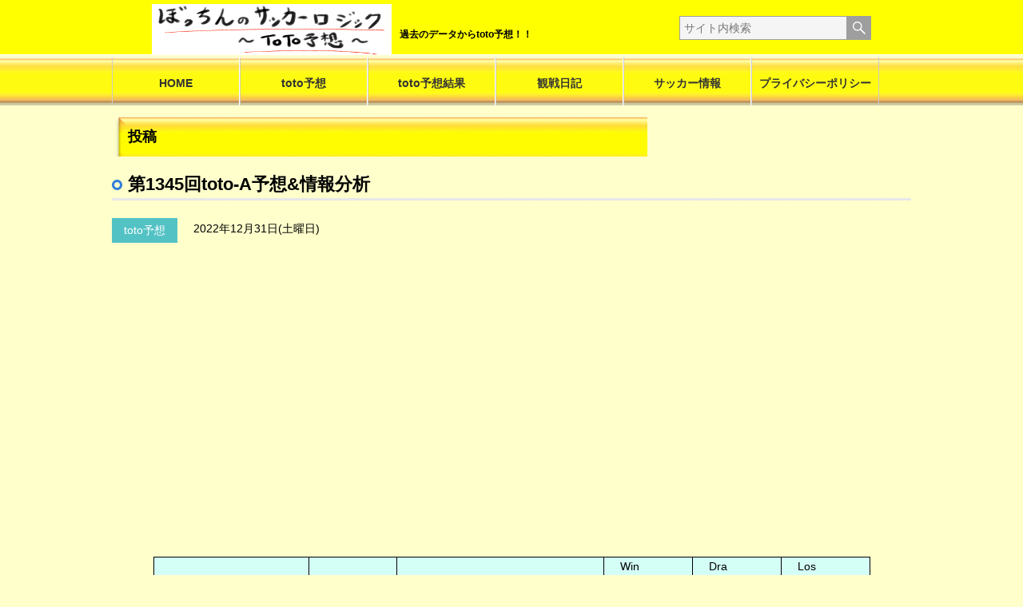

--- FILE ---
content_type: text/html; charset=UTF-8
request_url: https://bochin-football.com/2022/12/31/%E7%AC%AC1345%E5%9B%9Etoto-a%E4%BA%88%E6%83%B3%E6%83%85%E5%A0%B1%E5%88%86%E6%9E%90/
body_size: 9626
content:


<!DOCTYPE html>
<html lang="ja">
<head>
	

<script async src="//pagead2.googlesyndication.com/pagead/js/adsbygoogle.js"></script>
<script>
     (adsbygoogle = window.adsbygoogle || []).push({
          google_ad_client: "ca-pub-9310681376794009",
          enable_page_level_ads: true
     });
</script>

    <meta charset="UTF-8">
    <link rel="stylesheet" href="https://bochin-football.com/wp/wp-content/themes/football/css/styles.css" type="text/css" />
<!--[if lt IE 9]>
<script src="https://html5shiv.googlecode.com/svn/trunk/html5.js"></script>
<script src="https://ie7-js.googlecode.com/svn/version/2.1(beta4)/IE9.js"></script>
<![endif]-->
<title>第1345回toto-A予想&#038;情報分析  &#8211;  ぼっちんのサッカーロジック-toto予想</title>
<meta name='robots' content='max-image-preview:large' />
	<style>img:is([sizes="auto" i], [sizes^="auto," i]) { contain-intrinsic-size: 3000px 1500px }</style>
	<link rel='dns-prefetch' href='//static.addtoany.com' />
<link rel="alternate" type="application/rss+xml" title="ぼっちんのサッカーロジック-toto予想 &raquo; フィード" href="https://bochin-football.com/feed/" />
<link rel="alternate" type="application/rss+xml" title="ぼっちんのサッカーロジック-toto予想 &raquo; コメントフィード" href="https://bochin-football.com/comments/feed/" />
<link rel="alternate" type="application/rss+xml" title="ぼっちんのサッカーロジック-toto予想 &raquo; 第1345回toto-A予想&#038;情報分析 のコメントのフィード" href="https://bochin-football.com/2022/12/31/%e7%ac%ac1345%e5%9b%9etoto-a%e4%ba%88%e6%83%b3%e6%83%85%e5%a0%b1%e5%88%86%e6%9e%90/feed/" />
<script type="text/javascript">
/* <![CDATA[ */
window._wpemojiSettings = {"baseUrl":"https:\/\/s.w.org\/images\/core\/emoji\/16.0.1\/72x72\/","ext":".png","svgUrl":"https:\/\/s.w.org\/images\/core\/emoji\/16.0.1\/svg\/","svgExt":".svg","source":{"concatemoji":"https:\/\/bochin-football.com\/wp\/wp-includes\/js\/wp-emoji-release.min.js?ver=6.8.3"}};
/*! This file is auto-generated */
!function(s,n){var o,i,e;function c(e){try{var t={supportTests:e,timestamp:(new Date).valueOf()};sessionStorage.setItem(o,JSON.stringify(t))}catch(e){}}function p(e,t,n){e.clearRect(0,0,e.canvas.width,e.canvas.height),e.fillText(t,0,0);var t=new Uint32Array(e.getImageData(0,0,e.canvas.width,e.canvas.height).data),a=(e.clearRect(0,0,e.canvas.width,e.canvas.height),e.fillText(n,0,0),new Uint32Array(e.getImageData(0,0,e.canvas.width,e.canvas.height).data));return t.every(function(e,t){return e===a[t]})}function u(e,t){e.clearRect(0,0,e.canvas.width,e.canvas.height),e.fillText(t,0,0);for(var n=e.getImageData(16,16,1,1),a=0;a<n.data.length;a++)if(0!==n.data[a])return!1;return!0}function f(e,t,n,a){switch(t){case"flag":return n(e,"\ud83c\udff3\ufe0f\u200d\u26a7\ufe0f","\ud83c\udff3\ufe0f\u200b\u26a7\ufe0f")?!1:!n(e,"\ud83c\udde8\ud83c\uddf6","\ud83c\udde8\u200b\ud83c\uddf6")&&!n(e,"\ud83c\udff4\udb40\udc67\udb40\udc62\udb40\udc65\udb40\udc6e\udb40\udc67\udb40\udc7f","\ud83c\udff4\u200b\udb40\udc67\u200b\udb40\udc62\u200b\udb40\udc65\u200b\udb40\udc6e\u200b\udb40\udc67\u200b\udb40\udc7f");case"emoji":return!a(e,"\ud83e\udedf")}return!1}function g(e,t,n,a){var r="undefined"!=typeof WorkerGlobalScope&&self instanceof WorkerGlobalScope?new OffscreenCanvas(300,150):s.createElement("canvas"),o=r.getContext("2d",{willReadFrequently:!0}),i=(o.textBaseline="top",o.font="600 32px Arial",{});return e.forEach(function(e){i[e]=t(o,e,n,a)}),i}function t(e){var t=s.createElement("script");t.src=e,t.defer=!0,s.head.appendChild(t)}"undefined"!=typeof Promise&&(o="wpEmojiSettingsSupports",i=["flag","emoji"],n.supports={everything:!0,everythingExceptFlag:!0},e=new Promise(function(e){s.addEventListener("DOMContentLoaded",e,{once:!0})}),new Promise(function(t){var n=function(){try{var e=JSON.parse(sessionStorage.getItem(o));if("object"==typeof e&&"number"==typeof e.timestamp&&(new Date).valueOf()<e.timestamp+604800&&"object"==typeof e.supportTests)return e.supportTests}catch(e){}return null}();if(!n){if("undefined"!=typeof Worker&&"undefined"!=typeof OffscreenCanvas&&"undefined"!=typeof URL&&URL.createObjectURL&&"undefined"!=typeof Blob)try{var e="postMessage("+g.toString()+"("+[JSON.stringify(i),f.toString(),p.toString(),u.toString()].join(",")+"));",a=new Blob([e],{type:"text/javascript"}),r=new Worker(URL.createObjectURL(a),{name:"wpTestEmojiSupports"});return void(r.onmessage=function(e){c(n=e.data),r.terminate(),t(n)})}catch(e){}c(n=g(i,f,p,u))}t(n)}).then(function(e){for(var t in e)n.supports[t]=e[t],n.supports.everything=n.supports.everything&&n.supports[t],"flag"!==t&&(n.supports.everythingExceptFlag=n.supports.everythingExceptFlag&&n.supports[t]);n.supports.everythingExceptFlag=n.supports.everythingExceptFlag&&!n.supports.flag,n.DOMReady=!1,n.readyCallback=function(){n.DOMReady=!0}}).then(function(){return e}).then(function(){var e;n.supports.everything||(n.readyCallback(),(e=n.source||{}).concatemoji?t(e.concatemoji):e.wpemoji&&e.twemoji&&(t(e.twemoji),t(e.wpemoji)))}))}((window,document),window._wpemojiSettings);
/* ]]> */
</script>
<style id='wp-emoji-styles-inline-css' type='text/css'>

	img.wp-smiley, img.emoji {
		display: inline !important;
		border: none !important;
		box-shadow: none !important;
		height: 1em !important;
		width: 1em !important;
		margin: 0 0.07em !important;
		vertical-align: -0.1em !important;
		background: none !important;
		padding: 0 !important;
	}
</style>
<link rel='stylesheet' id='wp-block-library-css' href='https://bochin-football.com/wp/wp-includes/css/dist/block-library/style.min.css?ver=6.8.3' type='text/css' media='all' />
<style id='classic-theme-styles-inline-css' type='text/css'>
/*! This file is auto-generated */
.wp-block-button__link{color:#fff;background-color:#32373c;border-radius:9999px;box-shadow:none;text-decoration:none;padding:calc(.667em + 2px) calc(1.333em + 2px);font-size:1.125em}.wp-block-file__button{background:#32373c;color:#fff;text-decoration:none}
</style>
<style id='feedzy-rss-feeds-loop-style-inline-css' type='text/css'>
.wp-block-feedzy-rss-feeds-loop{display:grid;gap:24px;grid-template-columns:repeat(1,1fr)}@media(min-width:782px){.wp-block-feedzy-rss-feeds-loop.feedzy-loop-columns-2,.wp-block-feedzy-rss-feeds-loop.feedzy-loop-columns-3,.wp-block-feedzy-rss-feeds-loop.feedzy-loop-columns-4,.wp-block-feedzy-rss-feeds-loop.feedzy-loop-columns-5{grid-template-columns:repeat(2,1fr)}}@media(min-width:960px){.wp-block-feedzy-rss-feeds-loop.feedzy-loop-columns-2{grid-template-columns:repeat(2,1fr)}.wp-block-feedzy-rss-feeds-loop.feedzy-loop-columns-3{grid-template-columns:repeat(3,1fr)}.wp-block-feedzy-rss-feeds-loop.feedzy-loop-columns-4{grid-template-columns:repeat(4,1fr)}.wp-block-feedzy-rss-feeds-loop.feedzy-loop-columns-5{grid-template-columns:repeat(5,1fr)}}.wp-block-feedzy-rss-feeds-loop .wp-block-image.is-style-rounded img{border-radius:9999px}.wp-block-feedzy-rss-feeds-loop .wp-block-image:has(:is(img:not([src]),img[src=""])){display:none}

</style>
<style id='global-styles-inline-css' type='text/css'>
:root{--wp--preset--aspect-ratio--square: 1;--wp--preset--aspect-ratio--4-3: 4/3;--wp--preset--aspect-ratio--3-4: 3/4;--wp--preset--aspect-ratio--3-2: 3/2;--wp--preset--aspect-ratio--2-3: 2/3;--wp--preset--aspect-ratio--16-9: 16/9;--wp--preset--aspect-ratio--9-16: 9/16;--wp--preset--color--black: #000000;--wp--preset--color--cyan-bluish-gray: #abb8c3;--wp--preset--color--white: #ffffff;--wp--preset--color--pale-pink: #f78da7;--wp--preset--color--vivid-red: #cf2e2e;--wp--preset--color--luminous-vivid-orange: #ff6900;--wp--preset--color--luminous-vivid-amber: #fcb900;--wp--preset--color--light-green-cyan: #7bdcb5;--wp--preset--color--vivid-green-cyan: #00d084;--wp--preset--color--pale-cyan-blue: #8ed1fc;--wp--preset--color--vivid-cyan-blue: #0693e3;--wp--preset--color--vivid-purple: #9b51e0;--wp--preset--gradient--vivid-cyan-blue-to-vivid-purple: linear-gradient(135deg,rgba(6,147,227,1) 0%,rgb(155,81,224) 100%);--wp--preset--gradient--light-green-cyan-to-vivid-green-cyan: linear-gradient(135deg,rgb(122,220,180) 0%,rgb(0,208,130) 100%);--wp--preset--gradient--luminous-vivid-amber-to-luminous-vivid-orange: linear-gradient(135deg,rgba(252,185,0,1) 0%,rgba(255,105,0,1) 100%);--wp--preset--gradient--luminous-vivid-orange-to-vivid-red: linear-gradient(135deg,rgba(255,105,0,1) 0%,rgb(207,46,46) 100%);--wp--preset--gradient--very-light-gray-to-cyan-bluish-gray: linear-gradient(135deg,rgb(238,238,238) 0%,rgb(169,184,195) 100%);--wp--preset--gradient--cool-to-warm-spectrum: linear-gradient(135deg,rgb(74,234,220) 0%,rgb(151,120,209) 20%,rgb(207,42,186) 40%,rgb(238,44,130) 60%,rgb(251,105,98) 80%,rgb(254,248,76) 100%);--wp--preset--gradient--blush-light-purple: linear-gradient(135deg,rgb(255,206,236) 0%,rgb(152,150,240) 100%);--wp--preset--gradient--blush-bordeaux: linear-gradient(135deg,rgb(254,205,165) 0%,rgb(254,45,45) 50%,rgb(107,0,62) 100%);--wp--preset--gradient--luminous-dusk: linear-gradient(135deg,rgb(255,203,112) 0%,rgb(199,81,192) 50%,rgb(65,88,208) 100%);--wp--preset--gradient--pale-ocean: linear-gradient(135deg,rgb(255,245,203) 0%,rgb(182,227,212) 50%,rgb(51,167,181) 100%);--wp--preset--gradient--electric-grass: linear-gradient(135deg,rgb(202,248,128) 0%,rgb(113,206,126) 100%);--wp--preset--gradient--midnight: linear-gradient(135deg,rgb(2,3,129) 0%,rgb(40,116,252) 100%);--wp--preset--font-size--small: 13px;--wp--preset--font-size--medium: 20px;--wp--preset--font-size--large: 36px;--wp--preset--font-size--x-large: 42px;--wp--preset--spacing--20: 0.44rem;--wp--preset--spacing--30: 0.67rem;--wp--preset--spacing--40: 1rem;--wp--preset--spacing--50: 1.5rem;--wp--preset--spacing--60: 2.25rem;--wp--preset--spacing--70: 3.38rem;--wp--preset--spacing--80: 5.06rem;--wp--preset--shadow--natural: 6px 6px 9px rgba(0, 0, 0, 0.2);--wp--preset--shadow--deep: 12px 12px 50px rgba(0, 0, 0, 0.4);--wp--preset--shadow--sharp: 6px 6px 0px rgba(0, 0, 0, 0.2);--wp--preset--shadow--outlined: 6px 6px 0px -3px rgba(255, 255, 255, 1), 6px 6px rgba(0, 0, 0, 1);--wp--preset--shadow--crisp: 6px 6px 0px rgba(0, 0, 0, 1);}:where(.is-layout-flex){gap: 0.5em;}:where(.is-layout-grid){gap: 0.5em;}body .is-layout-flex{display: flex;}.is-layout-flex{flex-wrap: wrap;align-items: center;}.is-layout-flex > :is(*, div){margin: 0;}body .is-layout-grid{display: grid;}.is-layout-grid > :is(*, div){margin: 0;}:where(.wp-block-columns.is-layout-flex){gap: 2em;}:where(.wp-block-columns.is-layout-grid){gap: 2em;}:where(.wp-block-post-template.is-layout-flex){gap: 1.25em;}:where(.wp-block-post-template.is-layout-grid){gap: 1.25em;}.has-black-color{color: var(--wp--preset--color--black) !important;}.has-cyan-bluish-gray-color{color: var(--wp--preset--color--cyan-bluish-gray) !important;}.has-white-color{color: var(--wp--preset--color--white) !important;}.has-pale-pink-color{color: var(--wp--preset--color--pale-pink) !important;}.has-vivid-red-color{color: var(--wp--preset--color--vivid-red) !important;}.has-luminous-vivid-orange-color{color: var(--wp--preset--color--luminous-vivid-orange) !important;}.has-luminous-vivid-amber-color{color: var(--wp--preset--color--luminous-vivid-amber) !important;}.has-light-green-cyan-color{color: var(--wp--preset--color--light-green-cyan) !important;}.has-vivid-green-cyan-color{color: var(--wp--preset--color--vivid-green-cyan) !important;}.has-pale-cyan-blue-color{color: var(--wp--preset--color--pale-cyan-blue) !important;}.has-vivid-cyan-blue-color{color: var(--wp--preset--color--vivid-cyan-blue) !important;}.has-vivid-purple-color{color: var(--wp--preset--color--vivid-purple) !important;}.has-black-background-color{background-color: var(--wp--preset--color--black) !important;}.has-cyan-bluish-gray-background-color{background-color: var(--wp--preset--color--cyan-bluish-gray) !important;}.has-white-background-color{background-color: var(--wp--preset--color--white) !important;}.has-pale-pink-background-color{background-color: var(--wp--preset--color--pale-pink) !important;}.has-vivid-red-background-color{background-color: var(--wp--preset--color--vivid-red) !important;}.has-luminous-vivid-orange-background-color{background-color: var(--wp--preset--color--luminous-vivid-orange) !important;}.has-luminous-vivid-amber-background-color{background-color: var(--wp--preset--color--luminous-vivid-amber) !important;}.has-light-green-cyan-background-color{background-color: var(--wp--preset--color--light-green-cyan) !important;}.has-vivid-green-cyan-background-color{background-color: var(--wp--preset--color--vivid-green-cyan) !important;}.has-pale-cyan-blue-background-color{background-color: var(--wp--preset--color--pale-cyan-blue) !important;}.has-vivid-cyan-blue-background-color{background-color: var(--wp--preset--color--vivid-cyan-blue) !important;}.has-vivid-purple-background-color{background-color: var(--wp--preset--color--vivid-purple) !important;}.has-black-border-color{border-color: var(--wp--preset--color--black) !important;}.has-cyan-bluish-gray-border-color{border-color: var(--wp--preset--color--cyan-bluish-gray) !important;}.has-white-border-color{border-color: var(--wp--preset--color--white) !important;}.has-pale-pink-border-color{border-color: var(--wp--preset--color--pale-pink) !important;}.has-vivid-red-border-color{border-color: var(--wp--preset--color--vivid-red) !important;}.has-luminous-vivid-orange-border-color{border-color: var(--wp--preset--color--luminous-vivid-orange) !important;}.has-luminous-vivid-amber-border-color{border-color: var(--wp--preset--color--luminous-vivid-amber) !important;}.has-light-green-cyan-border-color{border-color: var(--wp--preset--color--light-green-cyan) !important;}.has-vivid-green-cyan-border-color{border-color: var(--wp--preset--color--vivid-green-cyan) !important;}.has-pale-cyan-blue-border-color{border-color: var(--wp--preset--color--pale-cyan-blue) !important;}.has-vivid-cyan-blue-border-color{border-color: var(--wp--preset--color--vivid-cyan-blue) !important;}.has-vivid-purple-border-color{border-color: var(--wp--preset--color--vivid-purple) !important;}.has-vivid-cyan-blue-to-vivid-purple-gradient-background{background: var(--wp--preset--gradient--vivid-cyan-blue-to-vivid-purple) !important;}.has-light-green-cyan-to-vivid-green-cyan-gradient-background{background: var(--wp--preset--gradient--light-green-cyan-to-vivid-green-cyan) !important;}.has-luminous-vivid-amber-to-luminous-vivid-orange-gradient-background{background: var(--wp--preset--gradient--luminous-vivid-amber-to-luminous-vivid-orange) !important;}.has-luminous-vivid-orange-to-vivid-red-gradient-background{background: var(--wp--preset--gradient--luminous-vivid-orange-to-vivid-red) !important;}.has-very-light-gray-to-cyan-bluish-gray-gradient-background{background: var(--wp--preset--gradient--very-light-gray-to-cyan-bluish-gray) !important;}.has-cool-to-warm-spectrum-gradient-background{background: var(--wp--preset--gradient--cool-to-warm-spectrum) !important;}.has-blush-light-purple-gradient-background{background: var(--wp--preset--gradient--blush-light-purple) !important;}.has-blush-bordeaux-gradient-background{background: var(--wp--preset--gradient--blush-bordeaux) !important;}.has-luminous-dusk-gradient-background{background: var(--wp--preset--gradient--luminous-dusk) !important;}.has-pale-ocean-gradient-background{background: var(--wp--preset--gradient--pale-ocean) !important;}.has-electric-grass-gradient-background{background: var(--wp--preset--gradient--electric-grass) !important;}.has-midnight-gradient-background{background: var(--wp--preset--gradient--midnight) !important;}.has-small-font-size{font-size: var(--wp--preset--font-size--small) !important;}.has-medium-font-size{font-size: var(--wp--preset--font-size--medium) !important;}.has-large-font-size{font-size: var(--wp--preset--font-size--large) !important;}.has-x-large-font-size{font-size: var(--wp--preset--font-size--x-large) !important;}
:where(.wp-block-post-template.is-layout-flex){gap: 1.25em;}:where(.wp-block-post-template.is-layout-grid){gap: 1.25em;}
:where(.wp-block-columns.is-layout-flex){gap: 2em;}:where(.wp-block-columns.is-layout-grid){gap: 2em;}
:root :where(.wp-block-pullquote){font-size: 1.5em;line-height: 1.6;}
</style>
<link rel='stylesheet' id='simple-social-icons-font-css' href='https://bochin-football.com/wp/wp-content/plugins/simple-social-icons/css/style.css?ver=3.0.2' type='text/css' media='all' />
<link rel='stylesheet' id='tablepress-default-css' href='https://bochin-football.com/wp/wp-content/plugins/tablepress/css/default.min.css?ver=1.9.2' type='text/css' media='all' />
<link rel='stylesheet' id='addtoany-css' href='https://bochin-football.com/wp/wp-content/plugins/add-to-any/addtoany.min.css?ver=1.16' type='text/css' media='all' />
<script type="text/javascript" src="https://bochin-football.com/wp/wp-includes/js/jquery/jquery.min.js?ver=3.7.1" id="jquery-core-js"></script>
<script type="text/javascript" src="https://bochin-football.com/wp/wp-includes/js/jquery/jquery-migrate.min.js?ver=3.4.1" id="jquery-migrate-js"></script>
<script type="text/javascript" src="https://bochin-football.com/wp/wp-content/themes/football/js/common.js?ver=6.8.3" id="hotel-common.js-js"></script>
<script type="text/javascript" id="addtoany-core-js-before">
/* <![CDATA[ */
window.a2a_config=window.a2a_config||{};a2a_config.callbacks=[];a2a_config.overlays=[];a2a_config.templates={};a2a_localize = {
	Share: "共有",
	Save: "ブックマーク",
	Subscribe: "購読",
	Email: "メール",
	Bookmark: "ブックマーク",
	ShowAll: "すべて表示する",
	ShowLess: "小さく表示する",
	FindServices: "サービスを探す",
	FindAnyServiceToAddTo: "追加するサービスを今すぐ探す",
	PoweredBy: "Powered by",
	ShareViaEmail: "メールでシェアする",
	SubscribeViaEmail: "メールで購読する",
	BookmarkInYourBrowser: "ブラウザにブックマーク",
	BookmarkInstructions: "このページをブックマークするには、 Ctrl+D または \u2318+D を押下。",
	AddToYourFavorites: "お気に入りに追加",
	SendFromWebOrProgram: "任意のメールアドレスまたはメールプログラムから送信",
	EmailProgram: "メールプログラム",
	More: "詳細&#8230;",
	ThanksForSharing: "共有ありがとうございます !",
	ThanksForFollowing: "フォローありがとうございます !"
};
/* ]]> */
</script>
<script type="text/javascript" defer src="https://static.addtoany.com/menu/page.js" id="addtoany-core-js"></script>
<script type="text/javascript" defer src="https://bochin-football.com/wp/wp-content/plugins/add-to-any/addtoany.min.js?ver=1.1" id="addtoany-jquery-js"></script>
<link rel="https://api.w.org/" href="https://bochin-football.com/wp-json/" /><link rel="alternate" title="JSON" type="application/json" href="https://bochin-football.com/wp-json/wp/v2/posts/5886" /><link rel="EditURI" type="application/rsd+xml" title="RSD" href="https://bochin-football.com/wp/xmlrpc.php?rsd" />
<meta name="generator" content="WordPress 6.8.3" />
<link rel="canonical" href="https://bochin-football.com/2022/12/31/%e7%ac%ac1345%e5%9b%9etoto-a%e4%ba%88%e6%83%b3%e6%83%85%e5%a0%b1%e5%88%86%e6%9e%90/" />
<link rel='shortlink' href='https://bochin-football.com/?p=5886' />
<link rel="alternate" title="oEmbed (JSON)" type="application/json+oembed" href="https://bochin-football.com/wp-json/oembed/1.0/embed?url=https%3A%2F%2Fbochin-football.com%2F2022%2F12%2F31%2F%25e7%25ac%25ac1345%25e5%259b%259etoto-a%25e4%25ba%2588%25e6%2583%25b3%25e6%2583%2585%25e5%25a0%25b1%25e5%2588%2586%25e6%259e%2590%2F" />
<link rel="alternate" title="oEmbed (XML)" type="text/xml+oembed" href="https://bochin-football.com/wp-json/oembed/1.0/embed?url=https%3A%2F%2Fbochin-football.com%2F2022%2F12%2F31%2F%25e7%25ac%25ac1345%25e5%259b%259etoto-a%25e4%25ba%2588%25e6%2583%25b3%25e6%2583%2585%25e5%25a0%25b1%25e5%2588%2586%25e6%259e%2590%2F&#038;format=xml" />
<style type="text/css">
.feedzy-rss-link-icon:after {
	content: url("https://bochin-football.com/wp/wp-content/plugins/feedzy-rss-feeds/img/external-link.png");
	margin-left: 3px;
}
</style>
		<style data-context="foundation-flickity-css">/*! Flickity v2.0.2
http://flickity.metafizzy.co
---------------------------------------------- */.flickity-enabled{position:relative}.flickity-enabled:focus{outline:0}.flickity-viewport{overflow:hidden;position:relative;height:100%}.flickity-slider{position:absolute;width:100%;height:100%}.flickity-enabled.is-draggable{-webkit-tap-highlight-color:transparent;tap-highlight-color:transparent;-webkit-user-select:none;-moz-user-select:none;-ms-user-select:none;user-select:none}.flickity-enabled.is-draggable .flickity-viewport{cursor:move;cursor:-webkit-grab;cursor:grab}.flickity-enabled.is-draggable .flickity-viewport.is-pointer-down{cursor:-webkit-grabbing;cursor:grabbing}.flickity-prev-next-button{position:absolute;top:50%;width:44px;height:44px;border:none;border-radius:50%;background:#fff;background:hsla(0,0%,100%,.75);cursor:pointer;-webkit-transform:translateY(-50%);transform:translateY(-50%)}.flickity-prev-next-button:hover{background:#fff}.flickity-prev-next-button:focus{outline:0;box-shadow:0 0 0 5px #09f}.flickity-prev-next-button:active{opacity:.6}.flickity-prev-next-button.previous{left:10px}.flickity-prev-next-button.next{right:10px}.flickity-rtl .flickity-prev-next-button.previous{left:auto;right:10px}.flickity-rtl .flickity-prev-next-button.next{right:auto;left:10px}.flickity-prev-next-button:disabled{opacity:.3;cursor:auto}.flickity-prev-next-button svg{position:absolute;left:20%;top:20%;width:60%;height:60%}.flickity-prev-next-button .arrow{fill:#333}.flickity-page-dots{position:absolute;width:100%;bottom:-25px;padding:0;margin:0;list-style:none;text-align:center;line-height:1}.flickity-rtl .flickity-page-dots{direction:rtl}.flickity-page-dots .dot{display:inline-block;width:10px;height:10px;margin:0 8px;background:#333;border-radius:50%;opacity:.25;cursor:pointer}.flickity-page-dots .dot.is-selected{opacity:1}</style><style data-context="foundation-slideout-css">.slideout-menu{position:fixed;left:0;top:0;bottom:0;right:auto;z-index:0;width:256px;overflow-y:auto;-webkit-overflow-scrolling:touch;display:none}.slideout-menu.pushit-right{left:auto;right:0}.slideout-panel{position:relative;z-index:1;will-change:transform}.slideout-open,.slideout-open .slideout-panel,.slideout-open body{overflow:hidden}.slideout-open .slideout-menu{display:block}.pushit{display:none}</style><style>.ios7.web-app-mode.has-fixed header{ background-color: rgba(3,122,221,.88);}</style>		<style type="text/css" id="wp-custom-css">
			.checkbox-columns {
  display: flex;
  flex-wrap: wrap;
  gap: 40px;
}
.column {
  flex: 1 1 300px;
}
.column h5 {
  margin-bottom: 10px;
  font-size: 1.1em;
  color: #333;
}

.feedzy-rss .rss_image {
  display: none !important;
}
		</style>
			
	<!-- Global site tag (gtag.js) - Google Analytics -->
<script async src="https://www.googletagmanager.com/gtag/js?id=UA-110071038-3"></script>
<script>
  window.dataLayer = window.dataLayer || [];
  function gtag(){dataLayer.push(arguments);}
  gtag('js', new Date());

  gtag('config', 'UA-110071038-3');
</script>
<meta name="msvalidate.01" content="394907CEE1EB81E4A28B5EBFE912BE88" />
</head>

<body class="wp-singular post-template-default single single-post postid-5886 single-format-standard wp-theme-football">
    <header class="globalHeader">
        <div class="inner">
            <h1><a href="https://bochin-football.com"><img src="https://bochin-football.com/wp/wp-content/themes/football/images/common/logo01.png" height="60" width="300" alt="サッカーロジック"></a></h1>
            <p class="description">過去のデータからtoto予想！！</p>
            <form action="https://bochin-football.com/" method="get" class="searchform">
    <input type="text" value="" name="s" id="s" placeholder="サイト内検索">
    <input type="submit" id="searchSubmit" value="">
</form>        </div>
		
    </header><!-- /.globalHeader -->


<nav class="globalNavi">
<ul id="menu-menu1" class="menu"><li id="menu-item-622" class="menu-item menu-item-type-post_type menu-item-object-page menu-item-622"><a href="https://bochin-football.com/home/">HOME</a></li>
<li id="menu-item-623" class="menu-item menu-item-type-post_type menu-item-object-page menu-item-623"><a href="https://bochin-football.com/toto/">toto予想</a></li>
<li id="menu-item-624" class="menu-item menu-item-type-post_type menu-item-object-page menu-item-624"><a href="https://bochin-football.com/toto-result/">toto予想結果</a></li>
<li id="menu-item-625" class="menu-item menu-item-type-post_type menu-item-object-page menu-item-625"><a href="https://bochin-football.com/football-view/">観戦日記</a></li>
<li id="menu-item-626" class="menu-item menu-item-type-post_type menu-item-object-page menu-item-626"><a href="https://bochin-football.com/football-info/">サッカー情報</a></li>
<li id="menu-item-627" class="menu-item menu-item-type-post_type menu-item-object-page menu-item-privacy-policy menu-item-627"><a rel="privacy-policy" href="https://bochin-football.com/privacy-policy/">プライバシーポリシー</a></li>
</ul></nav><!-- /.globalNavi -->


    <div class="contentsWrap">
                          
            <article id="post-5886" class="entry post-5886 post type-post status-publish format-standard has-post-thumbnail hentry category-toto">
                <h1 class="type-A">投稿</h1>
                <h2 class="title type-B"><span>第1345回toto-A予想&#038;情報分析</span></h2>

                <div class="entryInfo">
                    <div class="categories">
                        <ul class="post-categories">
	<li><a href="https://bochin-football.com/category/toto/" rel="category tag">toto予想</a></li></ul>                    </div>
                    <time datetime="2022-12-31">2022年12月31日(土曜日)</time>
                </div><!-- /.entryInfo -->

                <section class="content">
                <p><script async="" src="https://pagead2.googlesyndication.com/pagead/js/adsbygoogle.js"></script><br />
<!-- bochin_レスポンシブ_上 --><br />
<ins class="adsbygoogle" style="display: block;" data-ad-client="ca-pub-9310681376794009" data-ad-slot="9346125998" data-ad-format="auto" data-full-width-responsive="true"></ins><br />
<script>
(adsbygoogle = window.adsbygoogle || []).push({});
</script></p>
<table>
<tbody>
<tr>
<td style="background-color: #d4fff7;" width="179"></td>
<td style="background-color: #d4fff7;" width="104"></td>
<td style="background-color: #d4fff7;" width="243"></td>
<td style="background-color: #d4fff7;" width="104">Win</td>
<td style="background-color: #d4fff7;" width="104">Dra</td>
<td style="background-color: #d4fff7;" width="104">Los</td>
</tr>
<tr>
<td style="background-color: #d4fff7;">マンチェスター ユナイテッド</td>
<td style="background-color: #d4fff7;">VS</td>
<td style="background-color: #d4fff7;">マンチェスター・シティ</td>
<td style="background-color: #d4fff7;"></td>
<td style="background-color: #d4fff7;"></td>
<td style="background-color: #d4fff7;">2</td>
</tr>
<tr>
<td style="background-color: #d4fff7;">ブライトン</td>
<td style="background-color: #d4fff7;">VS</td>
<td style="background-color: #d4fff7;">リヴァプール</td>
<td style="background-color: #d4fff7;"></td>
<td style="background-color: #d4fff7;"></td>
<td style="background-color: #d4fff7;">2</td>
</tr>
<tr>
<td style="background-color: #d4fff7;">チェルシー</td>
<td style="background-color: #d4fff7;">VS</td>
<td style="background-color: #d4fff7;">クリスタル・パレス</td>
<td style="background-color: #d4fff7;">1</td>
<td style="background-color: #d4fff7;"></td>
<td style="background-color: #d4fff7;"></td>
</tr>
<tr>
<td style="background-color: #d4fff7;">トッテナム</td>
<td style="background-color: #d4fff7;">VS</td>
<td style="background-color: #d4fff7;">アーセナル</td>
<td style="background-color: #d4fff7;"></td>
<td style="background-color: #d4fff7;"></td>
<td style="background-color: #d4fff7;">2</td>
</tr>
<tr>
<td style="background-color: #d4fff7;">ニューカッスル・ユナイテッド</td>
<td style="background-color: #d4fff7;">VS</td>
<td style="background-color: #d4fff7;">フラム</td>
<td style="background-color: #d4fff7;"></td>
<td style="background-color: #d4fff7;">0</td>
<td style="background-color: #d4fff7;"></td>
</tr>
</tbody>
</table>
<h2>マンチェスター ユナイテッド vs マンチェスター・シティ<br />
(マンチェスター・シティの勝ち予想)</h2>
<p><img fetchpriority="high" decoding="async" class="alignnone size-full wp-image-5893" src="https://bochin-football.com/wp/wp-content/uploads/2022/12/1マンチェスター-ユナイテッドから見たマンチェスター・シティとの戦績17勝18敗8分画像-1.jpg" alt="" width="1000" height="1383" srcset="https://bochin-football.com/wp/wp-content/uploads/2022/12/1マンチェスター-ユナイテッドから見たマンチェスター・シティとの戦績17勝18敗8分画像-1.jpg 1000w, https://bochin-football.com/wp/wp-content/uploads/2022/12/1マンチェスター-ユナイテッドから見たマンチェスター・シティとの戦績17勝18敗8分画像-1-217x300.jpg 217w, https://bochin-football.com/wp/wp-content/uploads/2022/12/1マンチェスター-ユナイテッドから見たマンチェスター・シティとの戦績17勝18敗8分画像-1-768x1062.jpg 768w, https://bochin-football.com/wp/wp-content/uploads/2022/12/1マンチェスター-ユナイテッドから見たマンチェスター・シティとの戦績17勝18敗8分画像-1-740x1024.jpg 740w" sizes="(max-width: 1000px) 100vw, 1000px" /></p>
<p><script async src="https://pagead2.googlesyndication.com/pagead/js/adsbygoogle.js"></script><br />
<!-- bochin_レスポンシブ_上 --><br />
<ins class="adsbygoogle" style="display: block;" data-ad-client="ca-pub-9310681376794009" data-ad-slot="9346125998" data-ad-format="auto" data-full-width-responsive="true"></ins><br />
<script>
(adsbygoogle = window.adsbygoogle || []).push({});
</script></p>
<h2>ブライトン vs リヴァプール<br />
(リヴァプールの勝ち予想)</h2>
<p><img decoding="async" class="alignnone size-full wp-image-5894" src="https://bochin-football.com/wp/wp-content/uploads/2022/12/2ブライトンから見たリヴァプールとの戦績1勝7敗3分画像-1.jpg" alt="" width="1000" height="1383" srcset="https://bochin-football.com/wp/wp-content/uploads/2022/12/2ブライトンから見たリヴァプールとの戦績1勝7敗3分画像-1.jpg 1000w, https://bochin-football.com/wp/wp-content/uploads/2022/12/2ブライトンから見たリヴァプールとの戦績1勝7敗3分画像-1-217x300.jpg 217w, https://bochin-football.com/wp/wp-content/uploads/2022/12/2ブライトンから見たリヴァプールとの戦績1勝7敗3分画像-1-768x1062.jpg 768w, https://bochin-football.com/wp/wp-content/uploads/2022/12/2ブライトンから見たリヴァプールとの戦績1勝7敗3分画像-1-740x1024.jpg 740w" sizes="(max-width: 1000px) 100vw, 1000px" /></p>
<h2>チェルシー vs クリスタル・パレス<br />
(チェルシーの勝ち予想)</h2>
<p><img decoding="async" class="alignnone size-full wp-image-5895" src="https://bochin-football.com/wp/wp-content/uploads/2022/12/3チェルシーから見たクリスタル・パレスとの戦績17勝4敗0分画像-1.jpg" alt="" width="1000" height="1383" srcset="https://bochin-football.com/wp/wp-content/uploads/2022/12/3チェルシーから見たクリスタル・パレスとの戦績17勝4敗0分画像-1.jpg 1000w, https://bochin-football.com/wp/wp-content/uploads/2022/12/3チェルシーから見たクリスタル・パレスとの戦績17勝4敗0分画像-1-217x300.jpg 217w, https://bochin-football.com/wp/wp-content/uploads/2022/12/3チェルシーから見たクリスタル・パレスとの戦績17勝4敗0分画像-1-768x1062.jpg 768w, https://bochin-football.com/wp/wp-content/uploads/2022/12/3チェルシーから見たクリスタル・パレスとの戦績17勝4敗0分画像-1-740x1024.jpg 740w" sizes="(max-width: 1000px) 100vw, 1000px" /></p>
<p><script async src="https://pagead2.googlesyndication.com/pagead/js/adsbygoogle.js"></script><br />
<!-- bochin_レスポンシブ_上 --><br />
<ins class="adsbygoogle" style="display: block;" data-ad-client="ca-pub-9310681376794009" data-ad-slot="9346125998" data-ad-format="auto" data-full-width-responsive="true"></ins><br />
<script>
(adsbygoogle = window.adsbygoogle || []).push({});
</script></p>
<h2>トッテナム vs アーセナル<br />
(アーセナルの勝ち予想)</h2>
<p><img loading="lazy" decoding="async" class="alignnone size-full wp-image-5896" src="https://bochin-football.com/wp/wp-content/uploads/2022/12/4トッテナムから見たアーセナルとの戦績11勝21敗17分画像-1.jpg" alt="" width="1000" height="1383" srcset="https://bochin-football.com/wp/wp-content/uploads/2022/12/4トッテナムから見たアーセナルとの戦績11勝21敗17分画像-1.jpg 1000w, https://bochin-football.com/wp/wp-content/uploads/2022/12/4トッテナムから見たアーセナルとの戦績11勝21敗17分画像-1-217x300.jpg 217w, https://bochin-football.com/wp/wp-content/uploads/2022/12/4トッテナムから見たアーセナルとの戦績11勝21敗17分画像-1-768x1062.jpg 768w, https://bochin-football.com/wp/wp-content/uploads/2022/12/4トッテナムから見たアーセナルとの戦績11勝21敗17分画像-1-740x1024.jpg 740w" sizes="auto, (max-width: 1000px) 100vw, 1000px" /></p>
<h2>ニューカッスル・ユナイテッド vs フラム<br />
(引き分け予想)</h2>
<p><img loading="lazy" decoding="async" class="alignnone size-full wp-image-5898" src="https://bochin-football.com/wp/wp-content/uploads/2022/12/5ニューカッスル・ユナイテッドから見たフラムとの戦績12勝12敗5分画像-1.jpg" alt="" width="1000" height="1383" srcset="https://bochin-football.com/wp/wp-content/uploads/2022/12/5ニューカッスル・ユナイテッドから見たフラムとの戦績12勝12敗5分画像-1.jpg 1000w, https://bochin-football.com/wp/wp-content/uploads/2022/12/5ニューカッスル・ユナイテッドから見たフラムとの戦績12勝12敗5分画像-1-217x300.jpg 217w, https://bochin-football.com/wp/wp-content/uploads/2022/12/5ニューカッスル・ユナイテッドから見たフラムとの戦績12勝12敗5分画像-1-768x1062.jpg 768w, https://bochin-football.com/wp/wp-content/uploads/2022/12/5ニューカッスル・ユナイテッドから見たフラムとの戦績12勝12敗5分画像-1-740x1024.jpg 740w" sizes="auto, (max-width: 1000px) 100vw, 1000px" /></p>
<p><script async src="https://pagead2.googlesyndication.com/pagead/js/adsbygoogle.js"></script><br />
<!-- bochin_レスポンシブ_上 --><br />
<ins class="adsbygoogle" style="display: block;" data-ad-client="ca-pub-9310681376794009" data-ad-slot="9346125998" data-ad-format="auto" data-full-width-responsive="true"></ins><br />
<script>
(adsbygoogle = window.adsbygoogle || []).push({});
</script></p>
<div class="addtoany_share_save_container addtoany_content addtoany_content_bottom"><div class="a2a_kit a2a_kit_size_32 addtoany_list" data-a2a-url="https://bochin-football.com/2022/12/31/%e7%ac%ac1345%e5%9b%9etoto-a%e4%ba%88%e6%83%b3%e6%83%85%e5%a0%b1%e5%88%86%e6%9e%90/" data-a2a-title="第1345回toto-A予想&amp;情報分析"><a class="a2a_button_facebook" href="https://www.addtoany.com/add_to/facebook?linkurl=https%3A%2F%2Fbochin-football.com%2F2022%2F12%2F31%2F%25e7%25ac%25ac1345%25e5%259b%259etoto-a%25e4%25ba%2588%25e6%2583%25b3%25e6%2583%2585%25e5%25a0%25b1%25e5%2588%2586%25e6%259e%2590%2F&amp;linkname=%E7%AC%AC1345%E5%9B%9Etoto-A%E4%BA%88%E6%83%B3%26%E6%83%85%E5%A0%B1%E5%88%86%E6%9E%90" title="Facebook" rel="nofollow noopener" target="_blank"></a><a class="a2a_button_twitter" href="https://www.addtoany.com/add_to/twitter?linkurl=https%3A%2F%2Fbochin-football.com%2F2022%2F12%2F31%2F%25e7%25ac%25ac1345%25e5%259b%259etoto-a%25e4%25ba%2588%25e6%2583%25b3%25e6%2583%2585%25e5%25a0%25b1%25e5%2588%2586%25e6%259e%2590%2F&amp;linkname=%E7%AC%AC1345%E5%9B%9Etoto-A%E4%BA%88%E6%83%B3%26%E6%83%85%E5%A0%B1%E5%88%86%E6%9E%90" title="Twitter" rel="nofollow noopener" target="_blank"></a><a class="a2a_button_email" href="https://www.addtoany.com/add_to/email?linkurl=https%3A%2F%2Fbochin-football.com%2F2022%2F12%2F31%2F%25e7%25ac%25ac1345%25e5%259b%259etoto-a%25e4%25ba%2588%25e6%2583%25b3%25e6%2583%2585%25e5%25a0%25b1%25e5%2588%2586%25e6%259e%2590%2F&amp;linkname=%E7%AC%AC1345%E5%9B%9Etoto-A%E4%BA%88%E6%83%B3%26%E6%83%85%E5%A0%B1%E5%88%86%E6%9E%90" title="Email" rel="nofollow noopener" target="_blank"></a><a class="a2a_dd addtoany_share_save addtoany_share" href="https://www.addtoany.com/share"></a></div></div>                </section><!-- /.content -->

                <nav class="postNavi">
                    <span class="prev"><a href="https://bochin-football.com/2022/12/31/%e7%ac%ac1345%e5%9b%9etoto%e3%82%b4%e3%83%bc%e3%83%ab%e4%ba%88%e6%83%b3%e6%83%85%e5%a0%b1%e5%88%86%e6%9e%90/" rel="prev">第1344回totoゴール予想&#038;情報分析</a></span>
                    <span class="next"><a href="https://bochin-football.com/2022/12/31/%e7%ac%ac1345%e5%9b%9etoto-b%e4%ba%88%e6%83%b3%e6%83%85%e5%a0%b1%e5%88%86%e6%9e%90/" rel="next">第1345回toto-B予想&#038;情報分析</a></span>
                </nav>
            </article><!-- /.entry -->
                          

    </div><!-- /.contentsWrap -->

   
<footer class="globalFooter">
	
	<center>
	<script async src="https://pagead2.googlesyndication.com/pagead/js/adsbygoogle.js"></script>
<!-- bochin_フッター -->
<ins class="adsbygoogle"
     style="display:block"
     data-ad-client="ca-pub-9310681376794009"
     data-ad-slot="5721432170"
     data-ad-format="auto"
     data-full-width-responsive="true"></ins>
<script>
(adsbygoogle = window.adsbygoogle || []).push({});
</script>
		
</center>
        <div class="pageTop">
            <p><a href="javascript:void(0);" id="js-pagetop"><img src="https://bochin-football.com/wp/wp-content/themes/football/images/common/pagetop01.png" height="41" width="41" alt=""></a></p>
        </div>  
        <div class="inner">
            <dl class="address">

            </dl><!-- /.address -->
			
			
            <small><a href="https://bochin-football.com/privacy-policy/">プライバシーポリシー</a>　┃ &copy; ぼっちんのサッカーロジック All Rights Reserved.</small>
        </div>
    </footer><!-- /.globalFooter -->
<script type="speculationrules">
{"prefetch":[{"source":"document","where":{"and":[{"href_matches":"\/*"},{"not":{"href_matches":["\/wp\/wp-*.php","\/wp\/wp-admin\/*","\/wp\/wp-content\/uploads\/*","\/wp\/wp-content\/*","\/wp\/wp-content\/plugins\/*","\/wp\/wp-content\/themes\/football\/*","\/*\\?(.+)"]}},{"not":{"selector_matches":"a[rel~=\"nofollow\"]"}},{"not":{"selector_matches":".no-prefetch, .no-prefetch a"}}]},"eagerness":"conservative"}]}
</script>
<!-- Powered by WPtouch: 4.3.61 --><style type="text/css" media="screen"></style></body>
</html>

--- FILE ---
content_type: text/html; charset=utf-8
request_url: https://www.google.com/recaptcha/api2/aframe
body_size: 266
content:
<!DOCTYPE HTML><html><head><meta http-equiv="content-type" content="text/html; charset=UTF-8"></head><body><script nonce="Y4CdKYbl3fOg249uCvl23A">/** Anti-fraud and anti-abuse applications only. See google.com/recaptcha */ try{var clients={'sodar':'https://pagead2.googlesyndication.com/pagead/sodar?'};window.addEventListener("message",function(a){try{if(a.source===window.parent){var b=JSON.parse(a.data);var c=clients[b['id']];if(c){var d=document.createElement('img');d.src=c+b['params']+'&rc='+(localStorage.getItem("rc::a")?sessionStorage.getItem("rc::b"):"");window.document.body.appendChild(d);sessionStorage.setItem("rc::e",parseInt(sessionStorage.getItem("rc::e")||0)+1);localStorage.setItem("rc::h",'1769016731633');}}}catch(b){}});window.parent.postMessage("_grecaptcha_ready", "*");}catch(b){}</script></body></html>

--- FILE ---
content_type: text/css
request_url: https://bochin-football.com/wp/wp-content/themes/football/css/styles.css
body_size: 6760
content:
@charset "UTF-8";
.underNone {
  text-decoration: none; }
  .underNone:hover {
    text-decoration: underline; }

/*Image Hover*/
a:hover img.hover,
span:hover img.hover {
  opacity: 0.8;
  filter: alpha(opacity=80);
  -ms-filter: "alpha( opacity=80 )"; }

img.b,
.b {
  display: block; }

img.auto {
  margin: 0 auto;
  display: block; }

img.full {
  width: 100%;
  height: auto; }

.fR {
  float: right;
  _display: inline; }

.fL {
  float: left;
  _display: inline; }

.iL {
  float: left;
  display: inline;
  margin: 0 10px 5px 0; }

.iR {
  float: right;
  display: inline;
  margin: 0 0 5px 10px; }

.clear {
  clear: both;
  font: 1px/1px monospace; }

.aR {
  text-align: right !important; }

.aC {
  text-align: center !important; }

.aL {
  text-align: left !important; }

.vT {
  vertical-align: top !important; }

.vM {
  vertical-align: middle !important; }

.vB {
  vertical-align: bottom !important; }

.hidden {
  display: none; }

.clearfix {
  *zoom: 1; }
  .clearfix:before, .clearfix:after {
    display: table;
    content: "";
    line-height: 0; }
  .clearfix:after {
    clear: both; }

/* Reset
------------------------------------------------------------------*/
* {
  -webkit-box-sizing: border-box;
  -moz-box-sizing: border-box;
  -o-box-sizing: border-box;
  -ms-box-sizing: border-box;
  box-sizing: border-box; }

html, body, div, span, applet, object, iframe,
h1, h2, h3, h4, h5, h6, p, blockquote, pre,
a, abbr, acronym, address, big, cite, code,
del, dfn, em, font, img, ins, kbd, q, s, samp,
small, strike, strong, sub, sup, tt, var,
b, u, i, center,
dl, dt, dd, ol, ul, li,
fieldset, form, label, legend,
table, caption, tbody, tfoot, thead, tr, th, td,
figure, figcaption,
article, section, nav, header, footer {
  margin: 0;
  padding: 0;
  font-weight: normal;
  font-style: normal; }

body {
  background-color:#FFFFCC;
  margin: 0;
  padding: 0;
  width: 100%; }

html {
  overflow-y: scroll;
  font-size: 62.5%; }

/* Basic elements
------------------------------------------------------------------*/
img {
	    max-width: 100%;
    height: auto;
  border: none;
  -ms-interpolation-mode: bicubic;
  /* IE7 Resize with html */ }

strong {
  font-weight: bold;
  color: #328bda; }

em {
  font-weight: bold; }

b {
  font-weight: bold; }

p {
  margin: 0 0 1em 0; }
  p:last-child {
    margin-bottom: 0; }

ul, ol {
  list-style: none;
  list-style-position: inside; }

ul li, ol li {
  margin-bottom: 1em !important; }
  ul li:last-child, ol li:last-child {
    margin-bottom: 0; }

dl {
  margin: 0; }
  dl dt {
    margin: 0;
    font-weight: bold; }
    dl dt a {
      font-weight: bold; }
  dl dd {
    margin-bottom: 1em; }

hr {
  border-color: #ccc;
  border-style: dotted;
  border-width: 1px 0 0 0;
  height: 1px;
  margin: 15px 0; }
  hr.solid {
    border-style: solid;
    border-color: #ccc; }
  hr.dotted {
    border-style: dotted;
    border-color: #ccc; }
  hr.trans {
    border-color: transparent;
    margin: 35px 0; }

.vT {
  vertical-align: top; }

.vM {
  vertical-align: middle; }

.vB {
  vertical-align: bottom; }

.oH {
  overflow: hidden !important; }

.oV {
  overflow: visible !important; }

table {
  border-collapse: collapse;
  border-spacing: 0;
  empty-cells: show;
  font-size: inherit;
  margin:20px auto;
 }

body {
  font-family: "ヒラギノ角ゴPro W3", "Hiragino Kaku Gothic Pro", Osaka, "メイリオ", Meiryo, "ＭＳ Ｐゴシック", "MS PGothic", Arial, Helvetica, Verdana, sans-serif; }

select, input, button, textarea {
  font-family: arial,helvetica,clean,sans-serif;
  font-size: 14px;
  font-size: 1.4rem; }

pre, code, kbd, samp, tt {
  font-family: monospace;
  line-height: 100%;
  font-size: 14px;
  font-size: 1.4rem; }

blockquote, pre, dl, ol, ul, th, td {
  line-height: 1.5;
  font-size: 14px;
  font-size: 1.4rem; }

p {
  line-height: 1.7;
  font-size: 14px;
  font-size: 1.4rem; }

ul, ol, dl {
  list-style-position: outside;
  font-size: 14px;
  font-size: 1.4rem; }

.supp {
  font-size: 10px;
  font-size: 1.0rem; }

blockquote p, pre p, dl p, ol p, ul p, th p, td p, dd p, dt p {
  font-size: 14px;
  font-size: 1.4rem; }

/* Base Link
------------------------------------------------------------------*/
a {
  color: #328bda;
  text-decoration: underline; }
  a:hover {
    color: #328bda;
    text-decoration: none; }
  a:active, a:focus {
    outline: none; }
  a.uNone {
    text-decoration: none !important; }
  a.uLine {
    text-decoration: underline !important; }

/* Font
------------------------------------------------------------------*/
/* type */
h1, h2, h3, h4, h5, h6 {
  font-weight: bold; }
  h1 a, h2 a, h3 a, h4 a, h5 a, h6 a {
    font-weight: bold; }
  h1.type-A, h2.type-A, h3.type-A, h4.type-A, h5.type-A, h6.type-A {
    background: url("../images/common/types-a_bg.png") no-repeat left top;
    font-size: 18px;
    font-size: 1.8rem;
    width: 670px;
    height: 54px;
    line-height: 1;
    padding: 20px 10px 5px 20px;
    margin-bottom: 15px; }
  h1.type-B, h2.type-B, h3.type-B, h4.type-B, h5.type-B, h6.type-B {
    background: url("../images/common/bg_line01.png") repeat-x left bottom;
    font-size: 14px;
    font-size: 1.4rem;
    font-weight: bold;
    margin-bottom: 1em; }
    h1.type-B span, h2.type-B span, h3.type-B span, h4.type-B span, h5.type-B span, h6.type-B span {
      background: url("../images/icon/circle01.png") no-repeat left 8px;
      padding: 5px 0 5px 20px;
      display: block;
      font-weight: bold; }
  h1.type-C, h2.type-C, h3.type-C, h4.type-C, h5.type-C, h6.type-C {
    background: url("../images/common/types-c_bg.png") no-repeat left top;
    width: 290px;
    height: 48px;
    font-size: 14px;
    font-size: 1.4rem;
    padding: 20px 5px 5px 28px;
    line-height: 1; }
  h1.title, h2.title, h3.title, h4.title, h5.title, h6.title {
    font-size: 22px;
    font-size: 2.2rem; }
    h1.title span, h2.title span, h3.title span, h4.title span, h5.title span, h6.title span {
      background-position: left 14px; }

/* UL, OL, DL
------------------------------------------------------------------*/
ul.notes li {
  text-indent: -1em;
  margin-left: 1em; }

ul.disc li,
ol.disc li {
  list-style-type: disc; }

ul.circle li,
ol.circle li {
  list-style-type: circle; }

ul.decimal li,
ol.decimal li {
  list-style-type: decimal; }

dl.type-A:last-child {
  margin-bottom: 0; }

table tr.aC th,
table tr.aC td {
  text-align: center; 

}
table th,
table td {
  vertical-align: top;
  text-align: left;
  border: solid 1px #000;
  color: #000;
  padding: 10px;
  background-color: #FFF;
  padding: 1px 20px; 
   }

table.type-A {
  width: 100%;
  margin: 0 0 0px 0;
  border: 1px solid #ccc; }
  table.type-A th,
  table.type-A td {
    vertical-align: top;
    border-top: 1px solid #ccc;
    border-bottom: 1px solid #ccc;
    border-right: 1px dotted #ccc;
    border-left: 1px dotted #ccc;
    line-height: 1.7;
    padding: 15px 10px; }
  table.type-A thead th {
    font-weight: bold;
    background-color: #79aae7;
    color: #fff; }
  table.type-A tbody th {
    white-space: nowrap;
    font-weight: bold; }

.inner {
  width: 900px;
  margin-right: auto;
  margin-left: auto;
  *zoom: 1; }
  .inner:before, .inner:after {
    display: table;
    content: "";
    line-height: 0; }
  .inner:after {
    clear: both; }

.globalHeader {
  height: 68px;
  background-color:#FFFF00;
  overflow: hidden; }
  .globalHeader h1 {
    float: left;
    width: 310px;
    margin-top: 5px; }
    .globalHeader h1 a:hover img {
      opacity: 0.8;
      filter: alpha(opacity=0.8);
      -ms-filter: "alpha( opacity=$alpha )"; }
  .globalHeader p.description {
    float: left;
    width: 300px;
    font-size: 12px;
    font-size: 1.2rem;
    font-weight: bold;
    color: #000000; 
    margin-top: 33px;
    margin-bottom: 0; }
  .globalHeader .searchform {
    float: right;
    width: 240px;
    *zoom: 1;
    margin-top: 20px; }
    .globalHeader .searchform:before, .globalHeader .searchform:after {
      display: table;
      content: "";
      line-height: 0; }
    .globalHeader .searchform:after {
      clear: both; }
    .globalHeader .searchform input {
      vertical-align: middle;
      display: block;
      float: left; }
    .globalHeader .searchform input#s {
      border: 1px solid #9e9e9e;
      background-color: #f6f5f5; 
      width: 210px;
      height: 30px; }
    .globalHeader .searchform #searchSubmit {
      background: url("../images/icon/glass01.png") no-repeat center center;
      background-color: #9e9e9e;
      width: 30px;
      height: 30px;
      border: none; }
      .globalHeader .searchform #searchSubmit:hover {
        cursor: pointer; }

.globalNavi {
  background: url("../images/common/gnavi_bg.png") repeat-x left top;
  margin-bottom: 10px;
  border-top: 1px solid #fff; }
  .globalNavi ul {
    width: 1000px;
    margin-right: auto;
    margin-left: auto;
    *zoom: 1;
    height: 63px; }
    .globalNavi ul:before, .globalNavi ul:after {
      display: table;
      content: "";
      line-height: 0; }
    .globalNavi ul:after {
      clear: both; }
    .globalNavi ul li {
      float: left;
      width: 160px;
      height: 60px;
      margin: 3px 0 0 0;
      border-left: 1px solid #ccc;
      border-right: 1px solid #fff;
      vertical-align: middle;
      text-align: center;
      overflow: hidden; }
      .globalNavi ul li a:hover img {
        opacity: 0.8;
        filter: alpha(opacity=0.8);
        -ms-filter: "alpha( opacity=$alpha )"; }
      .globalNavi ul li:last-child {
        border-right: 1px solid #ccc; }
      .globalNavi ul li a {
        color: #333;
        text-decoration: none;
        padding: 22px 0px;
        display: block;
        font-weight: bold;
        text-align: center; }
        .globalNavi ul li a:hover {
          background-color: rgba(255, 255, 255, 0.8); }

.globalFooter .pageTop {
  border-bottom: 1px solid #ddd;
  margin: 75px 0 15px 0; }
  .globalFooter .pageTop p {
    width: 1000px;
    margin-right: auto;
    margin-left: auto;
    *zoom: 1;
    text-align: right;
    margin-bottom: 15px; }
    .globalFooter .pageTop p:before, .globalFooter .pageTop p:after {
      display: table;
      content: "";
      line-height: 0; }
    .globalFooter .pageTop p:after {
      clear: both; }
    .globalFooter .pageTop p a:hover img {
      opacity: 0.8;
      filter: alpha(opacity=0.8);
      -ms-filter: "alpha( opacity=$alpha )"; }
.globalFooter .footNavi {
  width: 1000px;
  margin-right: auto;
  margin-left: auto;
  *zoom: 1;
  margin-bottom: 20px; }
  .globalFooter .footNavi:before, .globalFooter .footNavi:after {
    display: table;
    content: "";
    line-height: 0; }
  .globalFooter .footNavi:after {
    clear: both; }
  .globalFooter .footNavi ul {
    *zoom: 1; }
    .globalFooter .footNavi ul:before, .globalFooter .footNavi ul:after {
      display: table;
      content: "";
      line-height: 0; }
    .globalFooter .footNavi ul:after {
      clear: both; }
    .globalFooter .footNavi ul li {
      float: left;
      background: url("../images/icon/arr01_right.png") no-repeat left center;
      padding-left: 10px;
      font-size: 12px;
      font-size: 1.2rem; }
      .globalFooter .footNavi ul li a {
        color: #333;
        margin-right: 20px; }
.globalFooter .inner {
  padding: 20px 0; }
  .globalFooter .inner .address {
    float: left;
    width: 500px; }
    .globalFooter .inner .address dt {
      font-size: 14px;
      font-size: 1.4rem;
      margin-bottom: 0.2em; }
    .globalFooter .inner .address dd {
      font-size: 12px;
      font-size: 1.2rem;
      margin-bottom: 0.2em; }
  .globalFooter .inner small {
    float: right;
    text-align: right;
    font-size: 10px;
    font-size: 1.0rem; }

.contentsWrap {
  width: 1000px;
  margin-right: auto;
  margin-left: auto;
  *zoom: 1;
  margin: 5px auto; }
  .contentsWrap:before, .contentsWrap:after {
    display: table;
    content: "";
    line-height: 0; }
  .contentsWrap:after {
    clear: both; }
  .contentsWrap .mainContents {
    float: left;
    width: 670px;
    margin-right: 20px; }
    .contentsWrap .mainContents.oneColumn {
      float: right;
      width: 1000px; }
      .contentsWrap .mainContents.oneColumn h1.type-A, .contentsWrap .mainContents.oneColumn h2.type-A, .contentsWrap .mainContents.oneColumn h3.type-A, .contentsWrap .mainContents.oneColumn h4.type-A, .contentsWrap .mainContents.oneColumn h5.type-A, .contentsWrap .mainContents.oneColumn h6.type-A {
        background: url("../images/common/types-a_bg_wide.png") no-repeat left top;
        width: 1000px; }
  .contentsWrap .subContents {
    float: left;
    width: 300px; }
    .contentsWrap .subContents .wrapper {
      background-color: #f8f8f8;
      padding: 10px 5px; }
    .contentsWrap .subContents p.bnr a:hover img {
      opacity: 0.8;
      filter: alpha(opacity=0.8);
      -ms-filter: "alpha( opacity=$alpha )"; }

article.content {
  *zoom: 1;
  padding: 25px 0; }
  article.content:before, article.content:after {
    display: table;
    content: "";
    line-height: 0; }
  article.content:after {
    clear: both; }

body.home .homeVisual {
  width: 100%;
  height: 400px;
  background: url("../images/home/visual01.png") no-repeat center top; }
  body.home .homeVisual span {
    display: none; }
body.home .contentsWrap {
  margin-top: 20px; }

.contactBlock dl {
  *zoom: 1;
  padding: 15px 0;
  border-bottom: 1px dotted #ccc; }
  .contactBlock dl:before, .contactBlock dl:after {
    display: table;
    content: "";
    line-height: 0; }
  .contactBlock dl:after {
    clear: both; }
  .contactBlock dl dt, .contactBlock dl dd {
    line-height: 1;
    margin-bottom: 0; }
  .contactBlock dl dt {
    float: left;
    width: 200px;
    padding: 5px 0 5px 10px;
    line-height: 1;
    border-left: 2px solid #328bda; }
  .contactBlock dl dd {
    float: right;
    width: 420px; }
    .contactBlock dl dd input,
    .contactBlock dl dd textarea {
      width: 100%; }
.contactBlock .btns {
  text-align: center;
  margin: 25px; }

select option {
  padding-right: 15px; }

* html select option {
  padding-right: 0;
  _padding-right: 15px; }

label {
  cursor: pointer; }

fieldset {
  border: none; }

input {
  -moz-box-sizing: border-box;
  -webkit-box-sizing: border-box;
  -ms-box-box-sizing: border-box;
  box-sizing: border-box;
  padding: 8px 5px; }
  input.err {
    border: 3px solid #00bbcc !important; }

textarea.textarea {
  width: 100%;
  height: 80px;
  padding: 8px 5px; }

.button {
  -moz-box-sizing: border-box;
  -webkit-box-sizing: border-box;
  -ms-box-box-sizing: border-box;
  box-sizing: border-box;
  white-space: nowrap;
  text-decoration: none;
  border-radius: 5px;
  -webkit-border-radius: 5px;
  -moz-border-radius: 5px;
  color: #fff;
  padding: 10px 10px;
  cursor: pointer;
  width: 150px; }
  .button:hover {
    color: #fff; }
    .button:hover a:hover img {
      opacity: 0.8;
      filter: alpha(opacity=0.8);
      -ms-filter: "alpha( opacity=$alpha )"; }
  .button.type01 {
    background-color: #e5007f; }
  .button.type02 {
    background-color: #ef9d27; }

a.button {
  line-height: 1;
  text-align: center;
  display: block;
  margin: auto;
  -moz-box-sizing: border-box;
  -webkit-box-sizing: border-box;
  -ms-box-box-sizing: border-box;
  box-sizing: border-box; }

.block {
  margin-bottom: 35px; }

article.page .content {
  *zoom: 1; }
  article.page .content:before, article.page .content:after {
    display: table;
    content: "";
    line-height: 0; }
  article.page .content:after {
    clear: both; }
article.page .plan {
  *zoom: 1;
  margin-bottom: 1em; }
  article.page .plan:before, article.page .plan:after {
    display: table;
    content: "";
    line-height: 0; }
  article.page .plan:after {
    clear: both; }
  article.page .plan .left {
    width: 320px;
    float: left; }
  article.page .plan .right {
    float: left;
    width: 320px; }
  article.page .plan dl {
    *zoom: 1;
    border-bottom: 1px dotted #ccc;
    margin-bottom: 0 !important;
    padding: 7px 0; }
    article.page .plan dl:before, article.page .plan dl:after {
      display: table;
      content: "";
      line-height: 0; }
    article.page .plan dl:after {
      clear: both; }
    article.page .plan dl dt {
      border-left: 3px solid #328bda;
      padding-left: 8px;
      float: left;
      width: 110px;
      font-size: 12px;
      font-size: 1.2rem; }
    article.page .plan dl dd {
      float: left;
      margin-bottom: 0;
      width: 200px; }
      article.page .plan dl dd em {
        color: #f92c1c; }

article.entry {
  margin: 0px 0; }
  article.entry .entryInfo {
    *zoom: 1;
    margin: 10px 0; }
    article.entry .entryInfo:before, article.entry .entryInfo:after {
      display: table;
      content: "";
      line-height: 0; }
    article.entry .entryInfo:after {
      clear: both; }
    article.entry .entryInfo .categories {
      float: left; }
      article.entry .entryInfo .categories ul {
        *zoom: 1; }
        article.entry .entryInfo .categories ul:before, article.entry .entryInfo .categories ul:after {
          display: table;
          content: "";
          line-height: 0; }
        article.entry .entryInfo .categories ul:after {
          clear: both; }
        article.entry .entryInfo .categories ul li {
          float: left;
          background-color: #53c2c5;
          padding: 5px 15px;
          color: #fff;
          margin-right: 10px; }
          article.entry .entryInfo .categories ul li a {
            color: #fff;
            text-decoration: none; }
            article.entry .entryInfo .categories ul li a:hover {
              text-decoration: underline; }
    article.entry .entryInfo time {
      float: left;
      font-size: 14px;
      font-size: 1.4rem;
      padding: 5px 10px; }
    article.entry .entryInfo .weather {
      float: left;
      font-size: 14px;
      font-size: 1.4rem;
      padding: 5px 10px;
      margin-right: 10px;
      font-weight: bold;
      color: #328bda;
      border: 2px dotted #c6daf7; }
  article.entry .content {
    margin-bottom: 30px; }
    article.entry .content h1:first-child, article.entry .content h2:first-child, article.entry .content h3:first-child, article.entry .content h4:first-child {
      margin-top: 0; }
    article.entry .content h1 {
      border-left: 5px solid #328bda;
      font-size: 18px;
      font-size: 1.8rem;
      padding: 5px 0 5px 15px;
      margin-top: 2em;
      margin-bottom: 1em; }
    article.entry .content h2 {
      border-left: 2px solid #328bda;
      border-bottom: 1px dotted #ccc;
      font-size: 16px;
      font-size: 1.6rem;
      padding: 3px 0 3px 18px;
      margin-top: 2em;
      margin-bottom: 1em; }
    article.entry .content h3 {
      color: #328bda;
      font-size: 14px;
      font-size: 1.4rem;
      margin-bottom: 1em;
      margin-top: 2em; }
    article.entry .content ul li {
      background: url("../images/icon/circle01.png") no-repeat left 8px;
      padding: 5px 0 5px 20px;
      margin-bottom: 0.3em !important; }
  article.entry .authorBlock {
    *zoom: 1;
    border: 3px solid #c8dff4; }
    article.entry .authorBlock:before, article.entry .authorBlock:after {
      display: table;
      content: "";
      line-height: 0; }
    article.entry .authorBlock:after {
      clear: both; }
    article.entry .authorBlock figure {
      float: left;
      width: 90px;
      margin: 10px 20px; }
      article.entry .authorBlock figure img {
        display: block; }
    article.entry .authorBlock .text {
      float: left;
      width: 510px;
      margin: 20px 20px 10px 0px; }
  article.entry .postNavi {
    border-top: 1px dotted #ccc;
    padding-top: 25px;
    *zoom: 1; }
    article.entry .postNavi:before, article.entry .postNavi:after {
      display: table;
      content: "";
      line-height: 0; }
    article.entry .postNavi:after {
      clear: both; }
    article.entry .postNavi span {
      font-size: 14px;
      font-size: 1.4rem;
      width: 300px; }
      article.entry .postNavi span.prev {
        float: left;
        padding-left: 10px;
        background: url("../images/icon/arr01_left.png") no-repeat left 0.5em; }
      article.entry .postNavi span.next {
        float: right;
        padding-right: 10px;
        background: url("../images/icon/arr01_right.png") no-repeat right 0.5em;
        text-align: right; }

.subContents .recentEntries,
.subContents .recentCategories,
.subContents .recentArchives {
  margin-bottom: 30px; }
  .subContents .recentEntries:last-child,
  .subContents .recentCategories:last-child,
  .subContents .recentArchives:last-child {
    margin-bottom: 0; }
.subContents .entries {
  background: url("../images/common/subcontents_bg01.png") repeat-y left top;
  border-bottom: 1px solid #ccc; }
  .subContents .entries .entry {
    *zoom: 1;
    padding-top: 10px;
    padding-bottom: 10px;
    border-bottom: 1px dotted #ccc; }
    .subContents .entries .entry:before, .subContents .entries .entry:after {
      display: table;
      content: "";
      line-height: 0; }
    .subContents .entries .entry:after {
      clear: both; }
    .subContents .entries .entry:last-child {
      border-bottom: none; }
    .subContents .entries .entry:hover {
      background-color: #f8fcff; }
    .subContents .entries .entry a {
      display: table;
      width: 100%;
      text-decoration: none; }
      .subContents .entries .entry a .text {
        display: table-cell;
        vertical-align: middle;
        padding-right: 10px;
        padding-left: 10px;
        color: #333; }
        .subContents .entries .entry a .text time {
          font-size: 12px;
          font-size: 1.2rem;
          color: #333; }
        .subContents .entries .entry a .text .title {
          font-size: 14px;
          font-size: 1.4rem;
          color: #333; }
      .subContents .entries .entry a figure {
        display: table-cell;
        vertical-align: middle;
        width: 50px;
        padding-left: 10px; }
        .subContents .entries .entry a figure img {
          display: block; }
      .subContents .entries .entry a:hover .title {
        text-decoration: underline; }
      .subContents .entries .entry a:hover figure img {
        opacity: 0.8;
        filter: alpha(opacity=0.8);
        -ms-filter: "alpha( opacity=$alpha )"; }
.subContents .categories,
.subContents .archives {
  background: url("../images/common/subcontents_bg01.png") repeat-y left top;
  border-bottom: 1px solid #ccc; }
  .subContents .categories li,
  .subContents .archives li {
    background: url("../images/icon/arr01_right.png") no-repeat 13px center;
    border-bottom: 1px dotted #ccc;
    margin-bottom: 0 !important;
    padding: 20px 10px 20px 30px; }
    .subContents .categories li:last-child,
    .subContents .archives li:last-child {
      border-bottom: none; }
    .subContents .categories li:hover,
    .subContents .archives li:hover {
      background-color: #f8fcff; }
    .subContents .categories li a,
    .subContents .archives li a {
      color: #328bda; }
.subContents .socialBanners {
  margin-top: 20px; }
  .subContents .socialBanners .banners ul li {
    margin-bottom: 10px; }
    .subContents .socialBanners .banners ul li a:hover img {
      opacity: 0.8;
      filter: alpha(opacity=0.8);
      -ms-filter: "alpha( opacity=$alpha )"; }
    .subContents .socialBanners .banners ul li img {
      display: block; }

.newsBlock h1 {
  margin-bottom: 0; }
.newsBlock .news {
  border-bottom: 1px dotted #ccc;
  padding: 25px 0;
  *zoom: 1; }
  .newsBlock .news:before, .newsBlock .news:after {
    display: table;
    content: "";
    line-height: 0; }
  .newsBlock .news:after {
    clear: both; }
  .newsBlock .news .text {
    float: right;
    width: 460px; }
    .newsBlock .news .text .entryInfo {
      *zoom: 1;
      margin: 10px 0 0; }
      .newsBlock .news .text .entryInfo:before, .newsBlock .news .text .entryInfo:after {
        display: table;
        content: "";
        line-height: 0; }
      .newsBlock .news .text .entryInfo:after {
        clear: both; }
      .newsBlock .news .text .entryInfo .categories {
        float: left; }
        .newsBlock .news .text .entryInfo .categories ul {
          *zoom: 1; }
          .newsBlock .news .text .entryInfo .categories ul:before, .newsBlock .news .text .entryInfo .categories ul:after {
            display: table;
            content: "";
            line-height: 0; }
          .newsBlock .news .text .entryInfo .categories ul:after {
            clear: both; }
          .newsBlock .news .text .entryInfo .categories ul li {
            float: left;
            background-color: #53c2c5;
            padding: 5px 15px;
            color: #fff;
            margin-right: 10px; }
            .newsBlock .news .text .entryInfo .categories ul li a {
              color: #fff;
              text-decoration: none; }
              .newsBlock .news .text .entryInfo .categories ul li a:hover {
                text-decoration: underline; }
      .newsBlock .news .text .entryInfo time {
        float: left;
        font-size: 14px;
        font-size: 1.4rem;
        padding: 5px 10px;
        margin-right: 10px; }
      .newsBlock .news .text .entryInfo figure.author {
        *zoom: 1;
        float: none;
        width: auto; }
        .newsBlock .news .text .entryInfo figure.author:before, .newsBlock .news .text .entryInfo figure.author:after {
          display: table;
          content: "";
          line-height: 0; }
        .newsBlock .news .text .entryInfo figure.author:after {
          clear: both; }
        .newsBlock .news .text .entryInfo figure.author img {
          margin-right: 5px;
          vertical-align: middle;
          display: inline; }
        .newsBlock .news .text .entryInfo figure.author figcaption {
          display: inline;
          font-weight: bold;
          font-size: 12px;
          font-size: 1.2rem; }
    .newsBlock .news .text h1 {
      font-size: 18px;
      font-size: 1.8rem;
      margin-bottom: 10px; }
      .newsBlock .news .text h1 a {
        color: #333; }
        .newsBlock .news .text h1 a:hover {
          text-decoration: none; }
    .newsBlock .news .text p {
      display: inline; }
      .newsBlock .news .text p a {
        color: #328bda; }
  .newsBlock .news figure {
    float: left;
    width: 180px; }
    .newsBlock .news figure a:hover img {
      opacity: 0.8;
      filter: alpha(opacity=0.8);
      -ms-filter: "alpha( opacity=$alpha )"; }

.aboutBlock {
  margin-bottom: 30px; }
  .aboutBlock .banners {
    width: 670px; }
    .aboutBlock .banners ul {
      *zoom: 1;
      width: 700px;
      margin-right: -30px;
      overflow: hidden; }
      .aboutBlock .banners ul:before, .aboutBlock .banners ul:after {
        display: table;
        content: "";
        line-height: 0; }
      .aboutBlock .banners ul:after {
        clear: both; }
      .aboutBlock .banners ul li {
        float: left;
        width: 320px;
        margin-right: 30px; }
        .aboutBlock .banners ul li a:hover img {
          opacity: 0.8;
          filter: alpha(opacity=0.8);
          -ms-filter: "alpha( opacity=$alpha )"; }

.planBlock h1.type-B {
  margin-bottom: 0; }
.planBlock .plans .plan {
  *zoom: 1;
  border-bottom: 1px dotted #ccc;
  padding: 25px 0; }
  .planBlock .plans .plan:before, .planBlock .plans .plan:after {
    display: table;
    content: "";
    line-height: 0; }
  .planBlock .plans .plan:after {
    clear: both; }
  .planBlock .plans .plan:hover {
    background-color: #f8fcff; }
  .planBlock .plans .plan a {
    color: #333; }
    .planBlock .plans .plan a .text {
      float: right;
      width: 540px; }
      .planBlock .plans .plan a .text .price {
        color: #f92c1c;
        margin-bottom: 0.5em; }
      .planBlock .plans .plan a .text .summary {
        color: #666;
        font-size: 12px;
        font-size: 1.2rem; }
    .planBlock .plans .plan a figure {
      float: left;
      width: 100px; }
      .planBlock .plans .plan a figure img {
        display: block; }
    .planBlock .plans .plan a:hover .name {
      text-decoration: underline; }
    .planBlock .plans .plan a:hover figure img {
      opacity: 0.8;
      filter: alpha(opacity=0.8);
      -ms-filter: "alpha( opacity=$alpha )"; }

.breadcrumbs {
  width: 1000px;
  margin-right: auto;
  margin-left: auto;
  *zoom: 1;
  padding: 0;
  margin-bottom: 5px !important;
  *zoom: 1;
  color: #999; }
  .breadcrumbs:before, .breadcrumbs:after {
    display: table;
    content: "";
    line-height: 0; }
  .breadcrumbs:after {
    clear: both; }
  .breadcrumbs:before, .breadcrumbs:after {
    display: table;
    content: "";
    line-height: 0; }
  .breadcrumbs:after {
    clear: both; }
  .breadcrumbs span {
    font-size: 12px;
    font-size: 1.2rem;
    color: #999;
    margin-right: 5px;
    margin-left: 5px;
    line-height: 1; }
    .breadcrumbs span:first-child {
      margin-left: 0; }
    .breadcrumbs span:last-child {
      background: none; }
    .breadcrumbs span a {
      color: #999; }

.islands {
  *zoom: 1;
  margin: 50px 0; }
  .islands:before, .islands:after {
    display: table;
    content: "";
    line-height: 0; }
  .islands:after {
    clear: both; }
  .islands .island {
    text-align: center;
    float: left;
    width: 400px;
    margin-bottom: 50px; }
    .islands .island h2 {
      margin-bottom: 25px; }

.wp-pagenavi {
  margin-top: 25px; }

section.comments {
  margin: 35px 0;
  padding-top: 35px;
  border-top: 1px dotted #ddd; }
  section.comments #respond {
    margin-bottom: 35px; }
    section.comments #respond #reply-title {
      color: #999;
      font-size: 14px;
      font-size: 1.4rem;
      margin-bottom: 10px; }
    section.comments #respond #commentform {
      text-align: center; }
      section.comments #respond #commentform .comment-notes {
        font-size: 12px;
        font-size: 1.2rem;
        text-align: left; }
      section.comments #respond #commentform .logged-in-as {
        text-align: left; }
        section.comments #respond #commentform .logged-in-as a {
          color: #333; }
      section.comments #respond #commentform .comment-form-author,
      section.comments #respond #commentform .comment-form-email,
      section.comments #respond #commentform .comment-form-url,
      section.comments #respond #commentform .comment-form-url,
      section.comments #respond #commentform .comment-form-comment {
        *zoom: 1;
        text-align: left; }
        section.comments #respond #commentform .comment-form-author:before, section.comments #respond #commentform .comment-form-author:after,
        section.comments #respond #commentform .comment-form-email:before,
        section.comments #respond #commentform .comment-form-email:after,
        section.comments #respond #commentform .comment-form-url:before,
        section.comments #respond #commentform .comment-form-url:after,
        section.comments #respond #commentform .comment-form-url:before,
        section.comments #respond #commentform .comment-form-url:after,
        section.comments #respond #commentform .comment-form-comment:before,
        section.comments #respond #commentform .comment-form-comment:after {
          display: table;
          content: "";
          line-height: 0; }
        section.comments #respond #commentform .comment-form-author:after,
        section.comments #respond #commentform .comment-form-email:after,
        section.comments #respond #commentform .comment-form-url:after,
        section.comments #respond #commentform .comment-form-url:after,
        section.comments #respond #commentform .comment-form-comment:after {
          clear: both; }
        section.comments #respond #commentform .comment-form-author label,
        section.comments #respond #commentform .comment-form-email label,
        section.comments #respond #commentform .comment-form-url label,
        section.comments #respond #commentform .comment-form-url label,
        section.comments #respond #commentform .comment-form-comment label {
          font-size: 14px;
          font-size: 1.4rem;
          width: 150px;
          display: block;
          float: left; }
        section.comments #respond #commentform .comment-form-author #author,
        section.comments #respond #commentform .comment-form-author #email,
        section.comments #respond #commentform .comment-form-author #url,
        section.comments #respond #commentform .comment-form-author #comment,
        section.comments #respond #commentform .comment-form-email #author,
        section.comments #respond #commentform .comment-form-email #email,
        section.comments #respond #commentform .comment-form-email #url,
        section.comments #respond #commentform .comment-form-email #comment,
        section.comments #respond #commentform .comment-form-url #author,
        section.comments #respond #commentform .comment-form-url #email,
        section.comments #respond #commentform .comment-form-url #url,
        section.comments #respond #commentform .comment-form-url #comment,
        section.comments #respond #commentform .comment-form-url #author,
        section.comments #respond #commentform .comment-form-url #email,
        section.comments #respond #commentform .comment-form-url #url,
        section.comments #respond #commentform .comment-form-url #comment,
        section.comments #respond #commentform .comment-form-comment #author,
        section.comments #respond #commentform .comment-form-comment #email,
        section.comments #respond #commentform .comment-form-comment #url,
        section.comments #respond #commentform .comment-form-comment #comment {
          width: 480px;
          float: right; }
      section.comments #respond #commentform .form-allowed-tags {
        font-size: 10px;
        font-size: 1.0rem;
        color: #666;
        text-align: left; }
        section.comments #respond #commentform .form-allowed-tags code {
          display: block; }
      section.comments #respond #commentform #submit {
        text-align: center;
        margin: auto; }
  section.comments .commentlist li {
    margin: 25px 0;
    padding-top: 25px;
    border-top: 1px dotted #ccc; }
    section.comments .commentlist li .comment-body a {
      color: #333; }
    section.comments .commentlist li .comment-body .comment-author img {
      vertical-align: middle;
      margin-right: 10px; }
    section.comments .commentlist li .comment-body .comment-author cite {
      font-weight: bold; }
      section.comments .commentlist li .comment-body .comment-author cite a {
        font-weight: bold; }
    section.comments .commentlist li .comment-body .comment-meta {
      text-align: right; }
      section.comments .commentlist li .comment-body .comment-meta a {
        color: #666;
        font-size: 12px;
        font-size: 1.2rem;
        text-decoration: none; }
        section.comments .commentlist li .comment-body .comment-meta a:hover {
          text-decoration: underline; }
    section.comments .commentlist li .comment-body .reply {
      line-height: 1;
      margin-top: 10px; }
      section.comments .commentlist li .comment-body .reply a {
        border: 1px solid #eee;
        padding: 3px 10px; }
  section.comments .commentlist ul.children {
    margin-left: 10px;
    padding-left: 15px;
    border-left: 1px solid #eee;
    background-color: #FFF; }
    section.comments .commentlist ul.children li {
      border-top: none; }
  section.comments .page-numbers {
    font-size: 14px;
    font-size: 1.4rem; }

body.search .highlight {
  font-weight: bold;
  color: #f79531; }

/**
 * WordpressのネイティブCSS
 * http://codex.wordpress.org/CSS
 */
.alignnone {
  margin: 5px 20px 20px 0; }

.aligncenter,
div.aligncenter {
  display: block;
  margin: 5px auto 5px auto; }

.alignright {
  float: right;
  margin: 5px 0 20px 20px; }

.alignleft {
  float: left;
  margin: 5px 20px 20px 0; }

.aligncenter {
  display: block;
  margin: 5px auto 5px auto;
  text-align: center; }

a img.alignright {
  float: right;
  margin: 5px 0 20px 20px; }

a img.alignnone {
  margin: 5px 20px 20px 0; }

a img.alignleft {
  float: left;
  margin: 5px 20px 20px 0; }

a img.aligncenter {
  display: block;
  margin-left: auto;
  margin-right: auto; }

.wp-caption {
  background: #fff;
  border: 1px solid #f0f0f0;
  max-width: 96%;
  padding: 5px 3px 10px;
  text-align: center; }

.wp-caption.alignnone {
  margin: 5px 20px 20px 0; }

.wp-caption.alignleft {
  margin: 5px 20px 20px 0; }

.wp-caption.alignright {
  margin: 5px 0 20px 20px; }

.wp-caption img {
  border: 0 none;
  height: auto;
  margin: 0;
  max-width: 98.5%;
  padding: 0;
  width: auto; }

.wp-caption p.wp-caption-text {
  font-size: 11px;
  line-height: 17px;
  margin: 0;
  padding: 0 4px 5px; }
